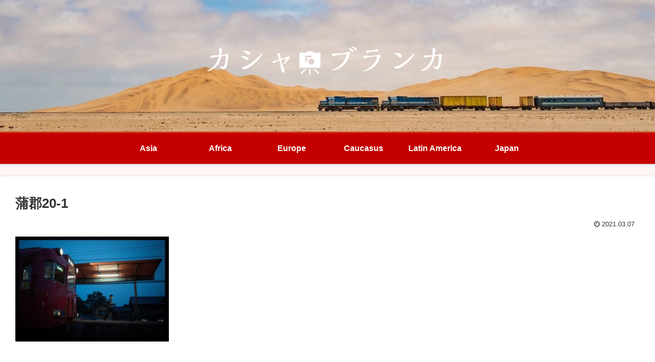

--- FILE ---
content_type: text/css
request_url: https://casya-blanca.com/wp-content/plugins/contact-form-7/includes/css/styles.css?ver=5.4&fver=20210228023302
body_size: 852
content:
.wpcf7 .screen-reader-response {
	position: absolute;
	overflow: hidden;
	clip: rect(1px, 1px, 1px, 1px);
	height: 1px;
	width: 1px;
	margin: 0;
	padding: 0;
	border: 0;
}

.wpcf7 form .wpcf7-response-output {
	margin: 2em 0.5em 1em;
	padding: 0.2em 1em;
	border: 2px solid #00a0d2; /* Blue */
}

.wpcf7 form.init .wpcf7-response-output,
.wpcf7 form.resetting .wpcf7-response-output,
.wpcf7 form.submitting .wpcf7-response-output {
	display: none;
}

.wpcf7 form.sent .wpcf7-response-output {
	border-color: #46b450; /* Green */
}

.wpcf7 form.failed .wpcf7-response-output,
.wpcf7 form.aborted .wpcf7-response-output {
	border-color: #dc3232; /* Red */
}

.wpcf7 form.spam .wpcf7-response-output {
	border-color: #f56e28; /* Orange */
}

.wpcf7 form.invalid .wpcf7-response-output,
.wpcf7 form.unaccepted .wpcf7-response-output {
	border-color: #ffb900; /* Yellow */
}

.wpcf7-form-control-wrap {
	position: relative;
}

.wpcf7-not-valid-tip {
	color: #dc3232;
	font-size: 1em;
	font-weight: normal;
	display: block;
}

.use-floating-validation-tip .wpcf7-not-valid-tip {
	position: relative;
	top: -2ex;
	left: 1em;
	z-index: 100;
	border: 1px solid #dc3232;
	background: #fff;
	padding: .2em .8em;
	width: 24em;
}

.wpcf7-list-item {
	display: inline-block;
	margin: 0 0 0 1em;
}

.wpcf7-list-item-label::before,
.wpcf7-list-item-label::after {
	content: " ";
}

.wpcf7 .ajax-loader {
	visibility: hidden;
	display: inline-block;
	background-color: #23282d; /* Dark Gray 800 */
	opacity: 0.75;
	width: 24px;
	height: 24px;
	border: none;
	border-radius: 100%;
	padding: 0;
	margin: 0 24px;
	position: relative;
}

.wpcf7 form.submitting .ajax-loader {
	visibility: visible;
}

.wpcf7 .ajax-loader::before {
	content: '';
	position: absolute;
	background-color: #fbfbfc; /* Light Gray 100 */
	top: 4px;
	left: 4px;
	width: 6px;
	height: 6px;
	border: none;
	border-radius: 100%;
	transform-origin: 8px 8px;
	animation-name: spin;
	animation-duration: 1000ms;
	animation-timing-function: linear;
	animation-iteration-count: infinite;
}

@media (prefers-reduced-motion: reduce) {
	.wpcf7 .ajax-loader::before {
		animation-name: blink;
		animation-duration: 2000ms;
	}
}

@keyframes spin {
	from {
		transform: rotate(0deg);
	}

	to {
		transform: rotate(360deg);
	}
}

@keyframes blink {
	from {
		opacity: 0;
	}

	50% {
		opacity: 1;
	}

	to {
		opacity: 0;
	}
}

.wpcf7 input[type="file"] {
	cursor: pointer;
}

.wpcf7 input[type="file"]:disabled {
	cursor: default;
}

.wpcf7 .wpcf7-submit:disabled {
	cursor: not-allowed;
}

.wpcf7 input[type="url"],
.wpcf7 input[type="email"],
.wpcf7 input[type="tel"] {
	direction: ltr;
}
